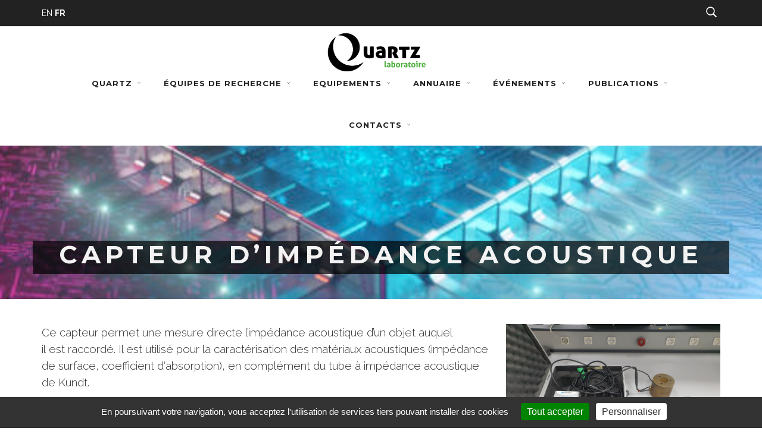

--- FILE ---
content_type: text/html; charset=utf-8
request_url: https://www.quartz-lab.fr/capteur-d-impedance-acoustique
body_size: 8357
content:
        
        
<!DOCTYPE html>
<html lang="fr">

<head>

    <meta charset="utf-8">
    <!--[if IE]><meta http-equiv='X-UA-Compatible' content='IE=edge,chrome=1'><![endif]-->
    <meta name="viewport" content="width=device-width, initial-scale=1">
    <meta name="description" content="">
    <meta name="author" content="">
    <link rel="shortcut icon" href="squelettes/assets/img/ico/favicon.ico">
    <link rel="apple-touch-icon" sizes="144x144" href="squelettes/assets/img/ico/apple-touch-icon-144x144.png">
    <link rel="apple-touch-icon" sizes="114x114" href="squelettes/assets/img/ico/apple-touch-icon-114x114.png">
    <link rel="apple-touch-icon" sizes="72x72" href="squelettes/assets/img/ico/apple-touch-icon-72x72.png">
    <link rel="apple-touch-icon" href="squelettes/assets/img/ico/apple-touch-icon-57x57.png">

    <title>Capteur d&#8217;impédance acoustique - Laboratoire Quartz </title>

    <!-- Bootstrap Core CSS -->
    <link href="squelettes/assets/css/bootstrap.min.css" rel="stylesheet">
    <link href="squelettes/assets/css/animate.css" rel="stylesheet">
    <link href="squelettes/assets/css/plugins.css" rel="stylesheet">

    <!-- Custom CSS -->
    <link href="squelettes/assets/css/style.css" rel="stylesheet">

    <!-- Custom Fonts -->
    <link href="squelettes/assets/font-awesome/css/font-awesome.min.css" rel="stylesheet" type="text/css">
    <link href="squelettes/assets/css/pe-icons.css" rel="stylesheet">
    <link rel="stylesheet" href="squelettes/assets/css/tarteaucitron.css" type="text/css" />

<script>
var mediabox_settings={"auto_detect":true,"ns":"box","tt_img":true,"sel_g":"#documents_portfolio a[type='image\/jpeg'],#documents_portfolio a[type='image\/png'],#documents_portfolio a[type='image\/gif']","sel_c":".mediabox","str_ssStart":"Diaporama","str_ssStop":"Arr\u00eater","str_cur":"{current}\/{total}","str_prev":"Pr\u00e9c\u00e9dent","str_next":"Suivant","str_close":"Fermer","str_loading":"Chargement\u2026","str_petc":"Taper \u2019Echap\u2019 pour fermer","str_dialTitDef":"Boite de dialogue","str_dialTitMed":"Affichage d\u2019un media","splash_url":"","lity":{"skin":"_simple-dark","maxWidth":"90%","maxHeight":"90%","minWidth":"400px","minHeight":"","slideshow_speed":"2500","opacite":"0.9","defaultCaptionState":"expanded"}};
</script>
<!-- insert_head_css -->
<link rel="stylesheet" href="plugins-dist/mediabox/lib/lity/lity.css?1740739404" type="text/css" media="all" />
<link rel="stylesheet" href="plugins-dist/mediabox/lity/css/lity.mediabox.css?1740739404" type="text/css" media="all" />
<link rel="stylesheet" href="plugins-dist/mediabox/lity/skins/_simple-dark/lity.css?1740739415" type="text/css" media="all" />
<link rel='stylesheet' type='text/css' media='all' href='plugins/auto/hal_m/v1.2.1/css/hal_m.css' />
<link rel="stylesheet" type="text/css" media="screen" href="plugins/auto/mll/v2.1.0/mll_styles.css" /><script src="prive/javascript/jquery.js?1740739356" type="text/javascript"></script>

<script src="prive/javascript/jquery.form.js?1740739356" type="text/javascript"></script>

<script src="prive/javascript/jquery.autosave.js?1740739356" type="text/javascript"></script>

<script src="prive/javascript/jquery.placeholder-label.js?1740739355" type="text/javascript"></script>

<script src="prive/javascript/ajaxCallback.js?1740739356" type="text/javascript"></script>

<script src="prive/javascript/js.cookie.js?1740739356" type="text/javascript"></script>
<!-- insert_head -->
<script src="plugins-dist/mediabox/lib/lity/lity.js?1740739404" type="text/javascript"></script>
<script src="plugins-dist/mediabox/lity/js/lity.mediabox.js?1740739404" type="text/javascript"></script>
<script src="plugins-dist/mediabox/javascript/spip.mediabox.js?1740739377" type="text/javascript"></script><link rel='stylesheet' href='local/cache-css/cssdyn-tarteaucitron_custom_css-8f8b9ab6.css?1767236968' type='text/css' /><script type='text/javascript' src='plugins/auto/tarteaucitron/v1.7.0/lib/tarteaucitron/tarteaucitron.js' id='tauc'></script>
<script type="text/javascript">
	tarteaucitron.init({
		"privacyUrl": "", /* Privacy policy url */

		"hashtag": "#tarteaucitron", /* Ouverture automatique du panel avec le hashtag */
		"cookieName": "tarteaucitron", /* Cookie name */

		"orientation": "bottom", /* le bandeau doit être en haut (top), au milieu (middle) ou en bas (bottom) ? */
		"groupServices": false, /* Group services by category */
		"closePopup": false, /* Show a close X on the banner */

		/* Gestion petit bandeau */
		"showAlertSmall": false, /* afficher le petit bandeau en bas à droite ? */
		"cookieslist": false, /* Afficher la liste des cookies installés ? */

		/* Gestion de la petite icone Cookie */
		"showIcon": true, /* Show cookie Icon or not */
		
		"iconPosition": "BottomLeft", /* BottomRight, BottomLeft, TopRight and TopLeft */

		"adblocker": false, /* Afficher un message si un adblocker est détecté */

		/* Gestion grand bandeau */
		"DenyAllCta" : 	false, /* Show the deny all button */
		"AcceptAllCta" : false, /* Show the accept all button when highPrivacy on */
		"highPrivacy": false, /* Si true, affiche le bandeau de consentement. Sinon, le consentement est implicite. */

		"handleBrowserDNTRequest": true, /* If Do Not Track == 1, disallow all */

		"removeCredit": false, /* supprimer le lien vers la source ? */

		"useExternalCss": false, /* If false, the tarteaucitron.css file will be loaded */
		"useExternalJs": false, /* If false, the tarteaucitron.js file will be loaded */

		

		"moreInfoLink": true, /* Show more info link */
		"readmoreLink": "/spip.php?article469", /* Change the default readmore link */

		"mandatory": false, /* Show a message about mandatory cookies */

	});

	var tarteaucitronCustomText = {
		
		
	}

	var tarteaucitronForceLanguage = 'fr';
</script>

<!-- début de : ckeditor_insert_head -->

	<script type="application/javascript" src="https://www.quartz-lab.fr/plugins/auto/ckeditor/v1.2.10/lib/ckeditor/ckeditor.js?1716900834"></script>
	<script type="application/javascript">CKEDITOR.config.jqueryOverrideVal=true;</script>
	<script type="application/javascript" src="https://www.quartz-lab.fr/plugins/auto/ckeditor/v1.2.10/lib/ckeditor/adapters/jquery.js?1716900834"></script>
	<script type="application/javascript" src="local/cache-js/jsdyn-ckeditor4spip_js-3adfdceb.js?1768989622"></script>
	<script type="application/javascript">
$(document).ready(function(){
	function loadCKEditor() {
		// la configuration de ckeditor :
		CKEDITOR.ckeditorpath="https:\/\/www.quartz-lab.fr\/plugins\/auto\/ckeditor\/v1.2.10\/lib\/ckeditor\/ckeditor.js";
		CKEDITOR.spipurl="https:\/\/www.quartz-lab.fr\/spip.php";
		CKEDITOR.ckpreferedversion='4.19.1';
		CKEDITOR.ckeditmode='ckeditor';
		CKEDITOR.ckConfig = {"minwidth":488,"vignette":200,"filebrowserSpipdocBrowseUrl":"https:\/\/www.quartz-lab.fr\/spip.php?page=select_documents","format_tags":"p;h3;h4;h5;pre","format_p":{"element":"p","attributes":{"class":"spip"}},"format_h3":{"element":"h3","attributes":{"class":"spip"}},"format_h4":{"element":"h4","attributes":{"class":"spip"}},"format_h5":{"element":"h5","attributes":{"class":"spip"}},"format_pre":{"element":"pre","attributes":{"class":"spip"}},"forcePasteAsPlainText":"","toolbar_SpipFull":[["Source"],["ZpipPreview"],["Templates"],["Cut","Copy","Paste","PasteText","PasteFromWord"],["Print","SpellChecker","Scayt"],["Undo","Redo"],"\/",["Find","Replace"],["SelectAll","RemoveFormat"],["Bold","Italic","Underline","Strike"],["Subscript","Superscript"],["NumberedList","BulletedList","Outdent","Indent","Blockquote"],"\/",["JustifyLeft","JustifyCenter","JustifyRight","JustifyBlock"],["Spip","Link","Unlink","Anchor"],["Table","HorizontalRule","SpecialChar"],"\/",["Styles","Format","Font"],["ShowBlocks","About"]],"toolbar_SpipBasic":[["Cut","Copy","PasteText","-","Bold","Italic","Underline","-","NumberedList","BulletedList","-","Spip","Link","Unlink","-","About"]],"toolbar":"SpipFull","uiColor":"#f5f5f5","language":"","contentsCss":["https:\/\/www.quartz-lab.fr\/prive\/spip_style.css?1740739353","https:\/\/www.quartz-lab.fr\/plugins\/auto\/ckeditor\/v1.2.10\/css\/cked-editor.css?1716900834"],"font_names":"serif;sans serif;monospace;cursive;fantasy","filebrowserBrowseUrl":"https:\/\/www.quartz-lab.fr\/spip.php?page=filebrowser&type=files","filebrowserImageBrowseLinkUrl":"https:\/\/www.quartz-lab.fr\/spip.php?page=filebrowser&type=files","filebrowserImageBrowseUrl":"https:\/\/www.quartz-lab.fr\/spip.php?page=filebrowser&type=images","filebrowserFlashBrowseUrl":"https:\/\/www.quartz-lab.fr\/spip.php?page=filebrowser&type=flash","filebrowserUploadUrl":"https:\/\/www.quartz-lab.fr\/spip.php?page=filebrowser&type=files&mode=direct","filebrowserImageUploadUrl":"https:\/\/www.quartz-lab.fr\/spip.php?page=filebrowser&type=images&mode=direct","filebrowserFlashUploadUrl":"https:\/\/www.quartz-lab.fr\/spip.php?page=filebrowser&type=flash&mode=direct","filebrowserWindowWidth":682,"filebrowserWindowHeight":500,"extraPlugins":"zpippreview,spip","loadExtraPlugins":{"zpippreview":"https:\/\/www.quartz-lab.fr\/plugins\/auto\/ckeditor\/v1.2.10\/ckeditor-plugin\/zpippreview\/","spip":"https:\/\/www.quartz-lab.fr\/plugins\/auto\/ckeditor\/v1.2.10\/ckeditor-plugin\/spip\/"},"colorButton_enableMore":false,"height":700,"scayt_autoStartup":false,"scayt_sLang":"fr_FR","resize_enabled":true,"entities":false,"skin":"moono-lisa","enterMode":1,"shiftEnterMode":2,"stylesCombo_stylesSet":"spip-styles:https:\/\/www.quartz-lab.fr\/spip.php?page=spip-styles.js","removeDialogTabs":"link:advanced","fontSize_sizes":"8\/8px;9\/9px;10\/10px;11\/11px;12\/12px;14\/14px;16\/16px;18\/18px;20\/20px;22\/22px;24\/24px;26\/26px;28\/28px;36\/36px;48\/48px;72\/72px","dialog_startupFocusTab":true,"readOnly":false,"spip_contexte":{"id":null,"type":null},"forceEnterMode":true,"removePlugins":"div,docprops,flash,iframe,image2,maximize,newpage,pagebreak,placeholder,preview,save,smiley,uicolor,colorbutton,forms,devtools","allowedContent":true,"fullPage":false};

		var ajaxload=[{"0":"#formulaire_forum textarea[name=texte]","1":"Basic","3":"54c01556b8a644870e0ec01f26dd1541"},{"0":"textarea.crayon-active","1":"Full","3":"1c62eb7851e9eaf12196e323a2b31960"}];
		CKEDITOR.instances = [] ; // normalement aucune instances de CKEDITOR n'est valide à cet instant, on les vide.
		fullInitCKEDITOR(ajaxload) ;
	}

	if(typeof onAjaxLoad == 'function') onAjaxLoad(loadCKEditor);
	loadCKEditor();
}) ;

	</script>
<!-- fin de : ckeditor_insert_head -->


<script>
tarteaucitron.user.analyticsUa = 'UA-12056662-1';
tarteaucitron.user.analyticsMore = function () { /* add here your optionnal ga.push() */ };
(tarteaucitron.job = tarteaucitron.job || []).push('analytics');
</script><style type="text/css">
    img.spip_logo{max-width: 100%;height:auto;}
</style>
</head>

<body id="page-top" class="index">

    <div class="master-wrapper">

        <!-- <div class="preloader">
            <div class="preloader-img">
                <span class="loading-animation animate-flicker"><img src="squelettes/assets/img/loading.GIF" alt="loading"/></span>
            </div>
        </div> -->

        <!-- Navigation -->
        <nav class="navbar navbar-default navbar-fixed-top fadeInDown header-6" data-wow-delay="0.5s">
    <div class="top-bar smoothie hidden-xs">
        <div class="container">
            <div class="clearfix">
                <ul class="list-inline social-links wow pull-left">
                    <li>
                    <div id="menu_lang">
		<a href="capteur-d-impedance-acoustique?action=converser&amp;var_lang=en&amp;redirect=https%3A%2F%2Fwww.quartz-lab.fr%2Fcapteur-d-impedance-acoustique" rel="alternate" lang="en"  title="English" class="langue_en" id="grey">EN</a> 
		  <strong class="langue_fr" title="fran&#231;ais">FR</strong> 
	</div> 
                    </li>
                </ul>

                <div class="pull-right text-right">
                    <ul class="list-inline">
                        <li>
                            <a href="recherche">
                                <i class="pe-7s-search" style="font-size: 1.5em;font-weight: bolder;"></i>
                            </a>
                        </li>
                        <!-- <li>
                            <div class="meta-item"><i class="fa fa-mobile"></i>+44 8780 648 605</div>
                        </li> -->
                    </ul>
                </div>
            </div>
        </div>
    </div>

    <div class="container">
        <!-- Brand and toggle get grouped for better mobile display -->
        <div class="navbar-header page-scroll col-sm-12 text-center">
            <button type="button" class="navbar-toggle" data-toggle="collapse" data-target="#main-navigation">
                <span class="sr-only">Toggle navigation</span>
                <span class="icon-bar"></span>
                <span class="icon-bar"></span>
                <span class="icon-bar"></span>
            </button>
            <a class="navbar-brand smoothie logo" href="https://www.quartz-lab.fr"><img src="squelettes/img/logo.png" alt="logo"></a>
        </div>

        <!-- Collect the nav links, forms, and other content for toggling -->
        <div class="collapse navbar-collapse col-sm-12 text-center" id="main-navigation">
            <ul class="nav navbar-nav navbar-center">
            
               

            
                
                <li class="dropdown">
                    <a href="#" class="dropdown-toggle" data-toggle="dropdown">Quartz 
                        <span class="pe-7s-angle-down"></span>
                    </a>
                    <ul class="dropdown-menu">

                        
                    
                    <li>
                        <a href="presentation">Présentation</a>
                    </li>
                    
                    <li>
                        <a href="quartz-recrute-807">Quartz recrute </a>
                    </li>
                    
                    
                    <li>
                        <a href="-Membres-fondateurs-">Membres fondateurs</a>
                    </li>
                    
                    </ul>
                </li>
                
                
                <li class="dropdown">
                    <a href="#" class="dropdown-toggle" data-toggle="dropdown">Équipes  de recherche 
                        <span class="pe-7s-angle-down"></span>
                    </a>
                    <ul class="dropdown-menu">

                        
                    
                    
                    <li>
                        <a href="-tribologie-et-materiaux-32-">Tribologie et Matériaux</a>
                    </li>
                    
                    <li>
                        <a href="-vibrations-acoustique-structures-et-formes-mecaniques-">Vibrations, Acoustique, STructures et Formes Mécaniques</a>
                    </li>
                    
                    <li>
                        <a href="-systemes-durables-35-">Systèmes Durables</a>
                    </li>
                    
                    <li>
                        <a href="-electronique-des-systemes-28-">Électronique des Systèmes</a>
                    </li>
                    
                    <li>
                        <a href="-ingenierie-des-systemes-mecatroniques-et-multi-physiques-36-">Ingénierie des Systèmes Mécatroniques et Multi-physiques </a>
                    </li>
                    
                    <li>
                        <a href="-automatique-non-lineaire-et-energies-renouvelables-29-">Automatique non-linéaire et énergies renouvelables</a>
                    </li>
                    
                    </ul>
                </li>
                
                
                <li class="dropdown">
                    <a href="#" class="dropdown-toggle" data-toggle="dropdown">Equipements 
                        <span class="pe-7s-angle-down"></span>
                    </a>
                    <ul class="dropdown-menu">

                        
                    
                    
                    <li>
                        <a href="-essais-en-tribologie-et-materiaux-">Essais en Tribologie et Matériaux</a>
                    </li>
                    
                    <li>
                        <a href="-fabrication-et-caracterisation-des-materiaux-">Fabrication et caractérisation des matériaux</a>
                    </li>
                    
                    <li>
                        <a href="-caracterisation-dynamique-et-acoustique-">Caractérisation dynamique et acoustique</a>
                    </li>
                    
                    <li>
                        <a href="-fabrication-additive-et-numerisation-3d-">Fabrication additive et numérisation 3D</a>
                    </li>
                    
                    <li>
                        <a href="-industrie-4-0-">Industrie 4.0</a>
                    </li>
                    
                    <li>
                        <a href="-atelier-mecanique-et-electronique-">Atelier mécanique et électronique</a>
                    </li>
                    
                    </ul>
                </li>
                
                
                <li class="dropdown">
                    <a href="#" class="dropdown-toggle" data-toggle="dropdown">Annuaire 
                        <span class="pe-7s-angle-down"></span>
                    </a>
                    <ul class="dropdown-menu">

                        
                    
                    
                    <li>
                        <a href="-permanent-e-s-">Permanent·e·s</a>
                    </li>
                    
                    <li>
                        <a href="-Doctorants-Post-doc-">Non permanent·e·s</a>
                    </li>
                    
                    <li>
                        <a href="-ancien-nes-membres-">Ancien·nes membres</a>
                    </li>
                    
                    </ul>
                </li>
                
                
                <li class="dropdown">
                    <a href="#" class="dropdown-toggle" data-toggle="dropdown">Événements 
                        <span class="pe-7s-angle-down"></span>
                    </a>
                    <ul class="dropdown-menu">

                        
                    
                    
                    <li>
                        <a href="-seminaires-">Séminaires</a>
                    </li>
                    
                    <li>
                        <a href="-Colloques-">Colloques</a>
                    </li>
                    
                    <li>
                        <a href="-Journees-doctorales-">Journées doctorales</a>
                    </li>
                    
                    <li>
                        <a href="-Conferences-">Conférences</a>
                    </li>
                    
                    </ul>
                </li>
                
                
                <li class="dropdown">
                    <a href="#" class="dropdown-toggle" data-toggle="dropdown">Publications 
                        <span class="pe-7s-angle-down"></span>
                    </a>
                    <ul class="dropdown-menu">

                        
                    
                    <li>
                        <a href="publication-dans-hal-853">Publication dans HAL</a>
                    </li>
                    
                    
                    <li>
                        <a href="-theses-en-cours-">Thèses en cours</a>
                    </li>
                    
                    <li>
                        <a href="-Theses-soutenues-">Thèses soutenues</a>
                    </li>
                    
                    </ul>
                </li>
                
                
                <li class="dropdown">
                    <a href="#" class="dropdown-toggle" data-toggle="dropdown">Contacts 
                        <span class="pe-7s-angle-down"></span>
                    </a>
                    <ul class="dropdown-menu">

                        
                    
                    <li>
                        <a href="contacts-526">contacts</a>
                    </li>
                    
                    <li>
                        <a href="localisation">Localisation</a>
                    </li>
                    
                    
                    </ul>
                </li>
                
                
            
<!-- 
                <li>
                    
                </li> -->

   
                
            </ul>
        </div>
        <!-- /.navbar-collapse -->
    </div>

    <!-- /.container-fluid -->
</nav>


<div class='ajaxbloc' data-ajax-env='P9S2b1bhUA6O/cE1On7ry0t6JoJcZRhp/xrdeCbxjVPV12UdbiYV/U3Wqs+YBxXAnBalMkFAWV6qmm1aMhkj14rR21Y8lPRs2T17yPLQJsViXVV9aRxvBGHEexujQUOl7rxpqFedu2lXGH+RlJ2Sexelo/agyNTag8qSI//KyZMizdlr4FPZ+2H2OTIjWm2A/v5uTMfPuD+SHpyl67uL91XAZ9Bqk445KO/tENZ8V6yJ6b1N9JTpA7uMaX5RvCW4SVo=' data-origin="capteur-d-impedance-acoustique">
<section class=" parallax" data-parallax="scroll" data-image-src="squelettes/assets/img/bg/bg2.jpg" data-speed="0.7" style="background-color: transparent;">
    <div class="section-inner pad-top-200">
        <div class="container">
            <div class="row">
                <div class="col-lg-12 mt30 wow text-center dark-wrapper opaqued">

                    
                        
                        
                        <h2 class="section-heading">Capteur d&#8217;impédance acoustique</h2>
                        
                    

                </div>
            </div>
        </div>
    </div>
</section>

<div id="search-wrapper">
    <button type="button" class="close">×</button>
    <div class="vertical-center text-center">
        <form class="form-inline form-recherche" action="spip.php?page=recherche" method="get">

            <input type="search" name="recherche" placeholder="Entrez le terme de recherche" />

            <input name="page" value="recherche" type="hidden"/>
            <button type="submit" value="recherche" class="btn btn-primary btn-white">Chercher</button>
           
        </form>
    </div>
</div></div><!--ajaxbloc-->
<section>
    <div class="section-inner">
        <div class="container">

            <div class="row">

                <div class="col-lg-8">
                    <div class="row">

                        <div class="col-xs-12 mb50">
                            <div class="lead"><p>Ce capteur permet une mesure&nbsp;directe&nbsp;l’impédance acoustique d’un objet auquel il&nbsp;est&nbsp;raccordé. Il est utilisé pour la caractérisation&nbsp;des&nbsp;matériaux acoustiques (impédance de&nbsp;surface,&nbsp;coefficient d‘absorption), en complément&nbsp;du tube à&nbsp;impédance acoustique de Kundt.​</p>
<p data-ccp-props="{&quot;335551550&quot;:1,&quot;335551620&quot;:1,&quot;335559683&quot;:0,&quot;335559685&quot;:0,&quot;335559731&quot;:0,&quot;335559737&quot;:0,&quot;335562764&quot;:2,&quot;335562765&quot;:1,&quot;335562766&quot;:4,&quot;335562767&quot;:0,&quot;335562768&quot;:4,&quot;335562769&quot;:0}" paraeid="{88a05888-6ee2-4f3c-9c9e-e8ad384b2486}{53}" paraid="0" xml:lang="FR-FR"><u>Caractéristiques&nbsp;</u>&nbsp;:​</p>
<ul>
	<li data-ccp-props="{&quot;335551550&quot;:1,&quot;335551620&quot;:1,&quot;335559683&quot;:0,&quot;335559685&quot;:0,&quot;335559731&quot;:0,&quot;335559737&quot;:0,&quot;335562764&quot;:2,&quot;335562765&quot;:1,&quot;335562766&quot;:4,&quot;335562767&quot;:0,&quot;335562768&quot;:4,&quot;335562769&quot;:0}" paraeid="{88a05888-6ee2-4f3c-9c9e-e8ad384b2486}{54}" paraid="0" xml:lang="EN-US">Nombre de microphones&nbsp;: 3​</li>
	<li data-ccp-props="{&quot;335551550&quot;:1,&quot;335551620&quot;:1,&quot;335559683&quot;:0,&quot;335559685&quot;:0,&quot;335559731&quot;:0,&quot;335559737&quot;:0,&quot;335562764&quot;:2,&quot;335562765&quot;:1,&quot;335562766&quot;:4,&quot;335562767&quot;:0,&quot;335562768&quot;:4,&quot;335562769&quot;:0}" paraeid="{88a05888-6ee2-4f3c-9c9e-e8ad384b2486}{55}" paraid="0" xml:lang="EN-US">Type de mesure&nbsp;: Réflexion et/ou transmission​</li>
	<li data-ccp-props="{&quot;335551550&quot;:1,&quot;335551620&quot;:1,&quot;335559683&quot;:0,&quot;335559685&quot;:0,&quot;335559731&quot;:0,&quot;335559737&quot;:0,&quot;335562764&quot;:2,&quot;335562765&quot;:1,&quot;335562766&quot;:4,&quot;335562767&quot;:0,&quot;335562768&quot;:4,&quot;335562769&quot;:0}" paraeid="{88a05888-6ee2-4f3c-9c9e-e8ad384b2486}{56}" paraid="0" xml:lang="EN-US">Diamètre d’échantillon&nbsp;: 16 mm​</li>
	<li data-ccp-props="{&quot;335551550&quot;:1,&quot;335551620&quot;:1,&quot;335559683&quot;:0,&quot;335559685&quot;:0,&quot;335559731&quot;:0,&quot;335559737&quot;:0,&quot;335562764&quot;:2,&quot;335562765&quot;:1,&quot;335562766&quot;:4,&quot;335562767&quot;:0,&quot;335562768&quot;:4,&quot;335562769&quot;:0}" paraeid="{88a05888-6ee2-4f3c-9c9e-e8ad384b2486}{57}" paraid="0" xml:lang="EN-US">Gamme de fréquences&nbsp;: 20 Hz à 6000 Hz​</li>
</ul><div class='spip_document_250 spip_document spip_documents spip_document_image spip_documents_center spip_document_center'>
<figure class="spip_doc_inner">


		<img src='IMG/png/capteur_d_imp_dance_acoustique_2_.png' width="233" height="197" alt='' />
</figure>
</div></div>
                        </div>

                    </div>
                </div>

                <div id="main-sidebar" class="col-lg-4  divider-wrapper wow fadeIn" data-wow-delay="0.5s">

                    <div class="widget mb50">
                        <img
	src="IMG/logo/arton413.jpg?1688405324"
	class="spip_logo"
	width="4032"
	height="3024"
	alt=""/>     
                    </div>

                    <div class="widget mb50">
                    
                    <p><p>contact&nbsp;: equipements@isae-supmeca.fr</p></p>
                    
                    </div>

                </div>

            </div>
        </div>
    </div>
</section>



    <section class="dark-wrapper">
    <div class="section-inner">
        <div class="container">
            <div class="row">

                <div class="col-md-4">
                    <div class="widget about-us-widget">
                        <h4 class="widget-title">
                            Laboratoire Quartz 
                        </h4>
                        
                            
                                
                            <p><p>Directeur du laboratoire&nbsp;: <a href="/spip.php?article73">Imad TAWFIQ</a></p>
<p>Directeur Adjoint&nbsp;: <a href="/spip.php?article220">Florentina NICOLAU</a></p>
<p>Délégué de site (Paris 8)&nbsp;: <a href="/spip.php?article192">Abderrahman EL MHAMEDI</a></p>
<p>Délégué de site (Ecam-Epmi)&nbsp;: <a href="/spip.php?article188">Rafik ABSI</a></p>
<p>Service Gestion de la Recherche&nbsp;: <a href="/spip.php?article1157">Zoé TOURE </a></p>
<p>Assistantes&nbsp;:  <a href="/spip.php?article429">Quartz ENSEA</a>, <a href="/spip.php?article428">CANIAH Sandrine </a></p></p>
                                
                            <//BOUCLE_traductionss>
                        
                    </div>
                </div>

                <div class="col-md-3">
                    <div class="widget">

                        <h4 class="widget-title">
                            Membres fondateurs
                        </h4>

                        <div>
                            
                            <div class="media">
                                <div class="pull-left" style="min-height:10 0px;">
                                    <img class="widget-img" src="IMG/logo/arton232.jpg?1688405350" style="width:100px;" alt="">

                                </div>
                                <div class="media-body">
                                    <span class="media-heading"><a href="Supmeca">ISAE-Supméca</a></span>
                                    <small class="muted"></small>
                                </div>
                            </div>
                            
                            <div class="media">
                                <div class="pull-left" style="min-height:10 0px;">
                                    <img class="widget-img" src="IMG/logo/arton233.jpg?1688405352" style="width:100px;" alt="">

                                </div>
                                <div class="media-body">
                                    <span class="media-heading"><a href="ECAM-EPMI">ECAM-EPMI</a></span>
                                    <small class="muted"></small>
                                </div>
                            </div>
                            
                            <div class="media">
                                <div class="pull-left" style="min-height:10 0px;">
                                    <img class="widget-img" src="IMG/logo/arton236.png?1688405344" style="width:100px;" alt="">

                                </div>
                                <div class="media-body">
                                    <span class="media-heading"><a href="Universite-Paris-8">Université Paris 8</a></span>
                                    <small class="muted"></small>
                                </div>
                            </div>
                            
                            <div class="media">
                                <div class="pull-left" style="min-height:10 0px;">
                                    <img class="widget-img" src="IMG/logo/arton235.png?1688405347" style="width:100px;" alt="">

                                </div>
                                <div class="media-body">
                                    <span class="media-heading"><a href="ENSEA">ENSEA</a></span>
                                    <small class="muted"></small>
                                </div>
                            </div>
                          
                        </div>
                    </div>
                </div>

                <div class="col-md-5">
                    <div class="widget">
                    

                        
                            

                        <h4 class="widget-title">
                            Équipes  de recherche
                        </h4>
                        
                        <div class="tagcloud">

                            <a href="-tribologie-et-materiaux-32-" class="tag-link btn btn-theme btn-white btn-xs smoothie" title="3 topics">Tribologie et Matériaux</a>

                        </div>
                        
                        <div class="tagcloud">

                            <a href="-vibrations-acoustique-structures-et-formes-mecaniques-" class="tag-link btn btn-theme btn-white btn-xs smoothie" title="3 topics">Vibrations, Acoustique, STructures et Formes Mécaniques</a>

                        </div>
                        
                        <div class="tagcloud">

                            <a href="-systemes-durables-35-" class="tag-link btn btn-theme btn-white btn-xs smoothie" title="3 topics">Systèmes Durables</a>

                        </div>
                        
                        <div class="tagcloud">

                            <a href="-electronique-des-systemes-28-" class="tag-link btn btn-theme btn-white btn-xs smoothie" title="3 topics">Électronique des Systèmes</a>

                        </div>
                        
                        <div class="tagcloud">

                            <a href="-ingenierie-des-systemes-mecatroniques-et-multi-physiques-36-" class="tag-link btn btn-theme btn-white btn-xs smoothie" title="3 topics">Ingénierie des Systèmes Mécatroniques et Multi-physiques </a>

                        </div>
                        
                        <div class="tagcloud">

                            <a href="-automatique-non-lineaire-et-energies-renouvelables-29-" class="tag-link btn btn-theme btn-white btn-xs smoothie" title="3 topics">Automatique non-linéaire et énergies renouvelables</a>

                        </div>
                        

                            
                        <//BOUCLE_traductions>
                    
                    
                    </div>
                </div>


            </div>
        </div>
    </div>
</section>

<footer class="white-wrapper">
    <div class="container">
        <div class="row">
            <div class="col-md-12 text-center">
                <ul class="list-inline wow">
                
                    

                    <li>
                        <a href="mentions-legales-468">Mentions légales</a>
                    </li>

                    
                
                    

                    <li>
                        <a href="politiques-de-confidentialite">Politiques de confidentialité</a>
                    </li>

                    
                
                    

                    <li>
                        <a href="mise-en-forme">Mise en forme</a>
                    </li>

                    
                
                    
                </ul>
            </div>

            <hr class="thin-hr" />

            <div class="col-md-12 text-center wow">
                <span class="copyright">© Laboratoire Quartz – Tous droits réservés - 2021</span>
            </div>
        </div>
    </div>
</footer>
    </div>

   
    <script src="squelettes/assets/js/jquery.js"></script>
    <script src="squelettes/assets/js/bootstrap.min.js"></script>
    <script src="squelettes/assets/js/plugins.js"></script>
    <script src="squelettes/assets/js/init.js"></script>

    <!-- HTML5 Shim and Respond.js IE8 support of HTML5 elements and media queries -->
    <!-- WARNING: Respond.js doesn't work if you view the page via file:// -->
    <!--[if lt IE 9]>
        <script src="https://oss.maxcdn.com/libs/html5shiv/3.7.0/html5shiv.js"></script>
        <script src="https://oss.maxcdn.com/libs/respond.js/1.4.2/respond.min.js"></script>
    <![endif]-->

    <script type="text/javascript">
    $(document).ready(function() {
        'use strict';
        jQuery('#headerwrap').backstretch([
            "squelettes/assets/img/bg/bg1.jpg",
            "squelettes/assets/img/bg/bg2.jpg",
            "squelettes/assets/img/bg/bg3.jpg"
        ], {
            duration: 8000,
            fade: 500
        });
    });
    </script>

<script type="text/javascript">tarteaucitron.user.gtagUa = 'ptac_G-XXXXXXXXX';
tarteaucitron.user.gtagMore = function () { /* add here your optionnal gtag() */ };
(tarteaucitron.job = tarteaucitron.job || []).push('gtag');
(tarteaucitron.job = tarteaucitron.job || []).push('youtube');
(tarteaucitron.job = tarteaucitron.job || []).push('vimeo');
(tarteaucitron.job = tarteaucitron.job || []).push('dailymotion');
(tarteaucitron.job = tarteaucitron.job || []).push('facebook');
</script></body>

</html>

        
        Il n'y a pas de traduction pour cette article
    <//BOUCLE_traductions>



--- FILE ---
content_type: text/css
request_url: https://www.quartz-lab.fr/squelettes/assets/css/style.css
body_size: 8165
content:
/* ==================================================
//  ____  _     _   _            _   _          _____ _                              
// |  _ \(_)___| |_(_)_ __   ___| |_(_)_   ____|_   _| |__   ___ _ __ ___   ___  ___ 
// | | | | / __| __| | '_ \ / __| __| \ \ / / _ \| | | '_ \ / _ \ '_ ` _ \ / _ \/ __|
// | |_| | \__ \ |_| | | | | (__| |_| |\ V /  __/| | | | | |  __/ | | | | |  __/\__ \
// |____/|_|___/\__|_|_| |_|\___|\__|_| \_/ \___||_| |_| |_|\___|_| |_| |_|\___||___/
//
/* ==================================================*/

/*-----------------------------------------------------------------------------------*/
/*  TABLE OF CONTENTS
/*-----------------------------------------------------------------------------------*/


/*  1 - FONT IMPORT
/*  2 - BASE
/*  3 - BUTTONS
/*  4 - NAV
/*  5 - HEADER
/*  6 - SECTIONS
/*  7 - PORTFOLIO
/*  8 - BLOG
/*  9 - COMMENTS 
/*  10 - HOVER CAPTIONS 
/*  11 - FOOTER
/*  12 - CAROUSEL STYLES
/*  13 - SEARCH
/*  14 - SPLASH
/*  15 - MAP
/*  16 - FORM CONTROL
/*  17 - TABS
/*  18 - COUNTDOWN
/*  19 - MEDIA QUERIES
/*  20 - SHOP
/*  21 - SIDE NAV
/*-----------------------------------------------------------------------------------*/


/*-----------------------------------------------------------------------------------*/


/*  1 - FONT IMPORT
/*-----------------------------------------------------------------------------------*/

@import url(https://fonts.googleapis.com/css?family=Raleway:400,100,300,700,900|Montserrat:400,700|Nothing+You+Could+Do);
@import url(https://fonts.googleapis.com/css?family=Crete+Round:400,400italic);

/*-----------------------------------------------------------------------------------*/


/*  2 - BASE
/*-----------------------------------------------------------------------------------*/

body {
    overflow-x: hidden;
    font-family: 'Raleway', "Helvetica Neue", Helvetica, Arial, sans-serif;
    background-color: #fff;
    font-weight: 400;
    line-height: 1.75;
    color: #333
}

body.boxed-layout {
    background-color: #eee;
}

.secondary-font {
    font-family: 'Crete Round', "Helvetica Neue", Helvetica, Arial, sans-serif;
    text-transform: none;
}

.heading-font,
.navbar-default .navbar-brand,
.navbar-default .nav li a {
    font-family: 'Montserrat', "Helvetica Neue", Helvetica, Arial, sans-serif;
    text-transform: none;
}

.text-muted {
    color: #444
}

.text-primary {
    color: #333
}

p {
    font-size: 14pt;
    line-height: 1.5;
}

p.large {
    font-size: 16pt;
}

a,
a:hover,
a:focus,
a:active,
a.active {
    outline: 0;
    text-decoration: none
}

a {
    color: #3AA027;
}

a:hover,
a:focus,
a:active,
a.active {
    color: #c2253e
}

h1,
h2,
h3,
h4,
h5,
h6 {
    font-family: 'Montserrat', "Helvetica Neue", Helvetica, Arial, sans-serif;
    text-transform: uppercase;
    font-weight: 700;
    letter-spacing: 1px
}

.img-centered {
    margin: 0 auto
}

.gap {
    margin-bottom: 60px
}

.mb15 {
    margin-bottom: 15px !important;
    display: block;
}

.mb30 {
    margin-bottom: 30px !important;
    display: block;
}

.mb50 {
    margin-bottom: 50px;
    display: block;
}

.mb100 {
    margin-bottom: 100px;
}

.nomarginbottom {
    margin-bottom: 0
}

.mt0 {
    margin-top: 0px
}

.mt20 {
    margin-top: 20px
}

.mt30 {
    margin-top: 30px;
}

.mt60 {
    margin-top: 60px
}

.mt120 {
    margin-top: 120px
}

.ptb {
    padding-top: 45px;
    padding-bottom: 45px;
}

.nopaddingtop {
    padding-top: 0!important
}

.nopaddingbottom {
    padding-bottom: 0!important
}

.nopadding-lr {
    padding-left: 0!important;
    padding-right: 0!important
}

.nopadding-l {
    padding-left: 0!important
}

.pad-sides-60 {
    padding-left: 60px !important;
    padding-right: 60px !important;
}

.pad-top-60 {
    padding-top: 60px !important
}

.pad-top-200 {
    padding-top: 200px !important;
}

.thin {
    font-weight: 300
}

.btn:focus,
.btn:active,
.btn.active,
.btn:active:focus {
    outline: 0
}

::-moz-selection {
    color: #fff;
    text-shadow: none;
    background: #333
}

::selection {
    color: #fff;
    text-shadow: none;
    background: #333
}

.list-unstyled {
    margin-bottom: 0;
}

img::selection {
    background: 0 0
}

img::-moz-selection {
    background: 0 0
}

body {
    webkit-tap-highlight-color: #333
}

.img-responsive,
.thumbnail>img,
.thumbnail a>img,
.carousel-inner>.item>img,
.carousel-inner>.item>a>img {
    width: 100%
}

.img-thumbnail {
    border: none
}

.smoothie,
.smoothie:hover {
    -webkit-transition: all .5s ease-in-out;
    -moz-transition: all .5s ease-in-out;
    -o-transition: all .5s ease-in-out;
    -ms-transition: all .5s ease-in-out;
    transition: all .5s ease-in-out
}

.col-md-5th {
    width: 20%
}

.thin-hr {
    margin: 30px 0 40px;
    width: 100%;
    clear: both;
    display: block;
    position: relative;
    border: none;
}

.thin-hr.bordered {
    margin: 20px 0;
    width: 100%;
    clear: both;
    display: block;
    position: relative;
    border: 1px solid #333;
}

.thin-hr:after {
    content: '';
    position: absolute;
    width: 120px;
    height: 2px;
    background-color: #333;
    left: 50%;
    margin-left: -60px;
}

.rotate-45 {
    -moz-transform: rotate(45deg);
    -webkit-transform: rotate(45deg);
    -o-transform: rotate(45deg);
    -ms-transform: rotate(45deg);
    transform: rotate(45deg);
}

.icon-large {
    font-size: 40px;
}

.background-cover {
    background-repeat: no-repeat;
    background-size: cover;
}

.lead {
    font-size: 18px;
    line-height: 32px;
}

.white {
    color: #fff;
}

/* @media (min-width: 1200px) {
    .container {
        width: 1200px;
    }
} */


/*-----------------------------------------------------------------------------------*/


/*  3 - BUTTONS
/*-----------------------------------------------------------------------------------*/

.btn {
    font-family: 'Montserrat', "Helvetica Neue", Helvetica, Arial, sans-serif;
}

.btn:focus,
.btn:active:focus,
.btn.active:focus,
.btn:active,
.btn.active {
    outline: none;
    box-shadow: none
}

.btn-primary {
    border-color: #333;
    border-radius: 0;
    text-transform: uppercase;
    font-weight: 700;
    color: #333;
    background-color: transparent;
    padding: 15px 0px;
    letter-spacing: 1px;
    -webkit-transition: all .5s ease-in-out;
    -moz-transition: all .5s ease-in-out;
    -o-transition: all .5s ease-in-out;
    -ms-transition: all .5s ease-in-out;
    transition: all .5s ease-in-out;
    border: none;
    border-bottom: 3px solid;
    font-size: 13px;
}

.btn-primary.btn-transparent {
    border-color: transparent!important
}

.btn-primary.btn-transparent:hover,
.btn-primary.btn-transparent:active,
.btn-primary.btn-transparent:focus,
.btn-primary.btn-transparent.active {
    color: #a7a7a7;
    border-color: transparent!important;
    background-color: transparent!important
}

.btn-primary:hover,
.btn-primary:focus,
.btn-primary:active,
.btn-primary.active,
.open .dropdown-toggle.btn-primary {
    border-color: #333;
    color: #f3f3f3;
    background-color: transparent !important;
    -webkit-transition: all .5s ease-in-out;
    -moz-transition: all .5s ease-in-out;
    -o-transition: all .5s ease-in-out;
    -ms-transition: all .5s ease-in-out;
    transition: all .5s ease-in-out
}

.btn-primary:active,
.btn-primary.active,
.open .dropdown-toggle.btn-primary {
    background-image: none
}

.btn-primary.disabled,
.btn-primary[disabled],
fieldset[disabled] .btn-primary,
.btn-primary.disabled:hover,
.btn-primary[disabled]:hover,
fieldset[disabled] .btn-primary:hover,
.btn-primary.disabled:focus,
.btn-primary[disabled]:focus,
fieldset[disabled] .btn-primary:focus,
.btn-primary.disabled:active,
.btn-primary[disabled]:active,
fieldset[disabled] .btn-primary:active,
.btn-primary.disabled.active,
.btn-primary[disabled].active,
fieldset[disabled] .btn-primary.active {
    border-color: #333;
    background-color: #333
}

.btn-default,
.btn-default.disabled {
    border-color: transparent
}

.btn-white {
    border-color: #f3f3f3;
    color: #f3f3f3;
}

.btn-primary:hover,
.btn-primary:focus,
.btn-primary:active,
.btn-primary.active {
    border-color: #888;
    color: #888;
    background-color: transparent!important
}


/*-----------------------------------------------------------------------------------*/


/*   4 NAV
/*-----------------------------------------------------------------------------------*/

.top-bar {
    border-bottom: 1px solid #eee;
    padding: 10px 0;
    color: #fff;
    height: 53px;
    opacity: 1;
    overflow: hidden;
}

.top-bar a {
    color: #fff;
}

.navbar-shrink .top-bar {
    border-bottom: 1px solid #DADFE1;
    color: #222;
    height: 0;
    opacity: 0;
    padding: 0;
}

.navbar-shrink .top-bar a {
    color: #222;
}

.navbar-static {
    position: static !important;
}

.navbar-default {
    border-color: transparent;
    background-color: #182326
}

.navbar-default .navbar-brand {
    color: #333;
    margin-top: 10px;
    letter-spacing: 7px;
    font-size: 24px;
    font-weight: 700;
}

.navbar-brand.logo img {
    max-height: 65px;
    top: -15px;
    position: relative;
}

.navbar-brand.logo-dark {
    display: none;
    opacity: 0;
}

.navbar-shrink .navbar-brand.logo-light {
    display: none;
    opacity: 0;
}

.navbar-shrink .navbar-brand.logo-dark {
    display: block;
    opacity: 1;
}

.navbar-default .navbar-brand:hover,
.navbar-default .navbar-brand:focus,
.navbar-default .navbar-brand:active,
.navbar-default .navbar-brand.active {
    color: #333
}

.navbar-default .navbar-collapse {
    border-color: rgba(255, 255, 255, .02)
}

.navbar-default .navbar-toggle,
.navbar-default .navbar-toggle:hover,
.navbar-default .navbar-toggle:focus {
    border-color: transparent;
    background-color: transparent
}

.navbar-default .navbar-toggle .icon-bar {
    background-color: #fff
}

.caret {
    margin-top: -3px
}

.navbar-default .nav li a {
    text-transform: uppercase;
    font-weight: 700;
    font-size: 13px;
    color: #333;
    padding: 25px 15px;
    -webkit-transition: all .5s ease-in-out;
    -moz-transition: all .5s ease-in-out;
    -o-transition: all .5s ease-in-out;
    -ms-transition: all .5s ease-in-out;
    transition: all .5s ease-in-out;
    letter-spacing: 1px;
}

.navbar-default.background--dark .nav li > a,
.navbar-default.background--dark .navbar-brand,
#headerwrap.background--dark .intro-text,
.navbar-default .nav li > a,
.navbar-default .navbar-brand,
#headerwrap .intro-text {
    color: #fff;
}

.dropdown-menu>.active>a,
.dropdown-menu>.active>a:hover,
.dropdown-menu>.active>a:focus {
    background-color: transparent;
}

.navbar-default .nav li a:hover,
.navbar-default .nav li a:focus {
    color: #fff;
}

.navbar-default .nav li.dropdown.open > a,
.navbar-default .dropdown-menu a {
    color: #333 !important;
}

.navbar-default .nav .dropdown-menu li a {
    padding: 15px 20px 15px 10px;
    font-size: 11px;
    font-weight: 400;
    white-space: normal;
}

#headerwrap .btn-primary {
    border-color: #f3f3f3;
    color: #f3f3f3;
}

.navbar-default.navbar-shrink .nav li a:hover,
.navbar-default.navbar-shrink .nav li a:focus {
    outline: 0;
    color: #333
}

.navbar-default .navbar-nav>.active>a {
    border-radius: 0;
    background-color: transparent;
    color: #333;
    -webkit-transition: all .5s ease-in-out;
    -moz-transition: all .5s ease-in-out;
    -o-transition: all .5s ease-in-out;
    -ms-transition: all .5s ease-in-out;
    transition: all .5s ease-in-out
}

.navbar-default.navbar-shrink .nav li.active>a {
    border-radius: 0;
    color: #fff;
    background-color: #333;
    -webkit-transition: all .5s ease-in-out;
    -moz-transition: all .5s ease-in-out;
    -o-transition: all .5s ease-in-out;
    -ms-transition: all .5s ease-in-out;
    transition: all .5s ease-in-out
}

.navbar-default.navbar-shrink .nav li > a,
.navbar-default.navbar-shrink .navbar-brand {
    color: #333;
}

.navbar-default .navbar-nav>.active>a:hover,
.navbar-default .navbar-nav>.active>a:focus {
    color: #333;
    background-color: #333
}

.navbar .dropdown-menu {
    position: absolute;
    top: 100%;
    left: 0;
    z-index: 1000;
    display: none;
    float: left;
    min-width: 220px;
    padding: 0;
    margin: 2px 0 0;
    font-size: 12px;
    text-align: left;
    list-style: none;
    background-color: #fcfcfc;
    -webkit-background-clip: padding-box;
    background-clip: padding-box;
    border: none;
    border-radius: 0;
    -webkit-box-shadow: none;
    box-shadow: none
}

.navbar-default.navbar-shrink .nav .dropdown-menu li a {
    color: #333;
}

.navbar-default.navbar-shrink .nav .dropdown-menu li a:hover,
.navbar-default .nav .dropdown-menu li a:hover {
    color: #333;
    background-color: #eee;
}

.navbar-default .navbar-nav>.open>a,
.navbar-default .navbar-nav>.open>a:hover,
.navbar-default .navbar-nav>.open>a:focus {
    background-color: transparent;
    color: #000;
}


/*-----------------------------------------------------------------------------------*/


/*  5 - HEADER
/*-----------------------------------------------------------------------------------*/

#headerwrap {
    background-color: #f3f3f3;
    overflow: hidden
}

.opaque {
    background-color: transparent!important
}

.backstretch:before {
    content: '';
    position: absolute;
    width: 100%;
    height: 100%;
    background-color: rgba(0, 0, 0, 0.4);
    top: 0;
    left: 0
}

.backstretch-overlay {
    position: absolute;
    width: 100%;
    height: 100%;
    top: 0;
    left: 0;
    background: #79316e;
    background: -moz-linear-gradient(top, #79316e 0%, #1f2653 100%);
    background: -webkit-gradient(linear, left top, left bottom, color-stop(0%, #79316e), color-stop(100%, #1f2653));
    background: -webkit-linear-gradient(top, #79316e 0%, #1f2653 100%);
    background: -o-linear-gradient(top, #79316e 0%, #1f2653 100%);
    background: -ms-linear-gradient(top, #79316e 0%, #1f2653 100%);
    background: linear-gradient(to bottom, #79316e 0%, #1f2653 100%);
    opacity: 0.5;
}

.backstretch-overlay-alt .backstretch-overlay {
    position: absolute;
    width: 100%;
    height: 100%;
    top: 0;
    left: 0;
    background: #3A539B;
    opacity: 0.5;
}

.no-overlay .backstretch-overlay {
    display: none;
    opacity: 0;
}

#tubular-container {
    z-index: -1!important;
    position: absolute!important
}

header {
    color: #333
}

header .intro-text {
    padding-top: 100px;
    padding-bottom: 50px;
    color: #333
}

#headerwrap img {
    margin: 0 auto;
    display: block;
}

header .intro-text .intro-lead-in {
    margin-bottom: 25px;
    font-size: 22px;
    text-transform: none;
    line-height: 22px
}

header .intro-text .intro-heading {
    margin-bottom: 60px;
    text-transform: uppercase;
    font-size: 30px;
    font-weight: 700;
    line-height: 30px
}


/* HEADER STYLES */

.header-2 {
    background-color: #fff !important;
    padding-top: 0 !important;
    padding-bottom: 0 !important;
}

.header-2 .top-bar {
    background-color: #222;
    height: 45px;
}

.header-2.navbar-shrink .top-bar {
    height: 0;
}

.header-2 .navbar-header a,
.header-2 .navbar-header *,
.header-2.navbar-default .nav li a,
.header-2.navbar-default .nav li *,
.header-3-container .nav li a,
.header-3-container .navbar-brand,
.header-5 a,
.header-5 *,
.header-6 a,
.header-6 * {
    color: #222 !important;
}


/* HEADER 3 */

.header-3 .top-bar {
    border-bottom: 0;
}

.header-3-container {
    background-color: rgba(255, 255, 255, 0.8);
}

.navbar-shrink .header-3-container {
    background-color: transparent;
}


/* HEADER 5 */

.header-5 {
    margin-bottom: 0;
    padding: 10px 0 0 !important;
}

.header-5.navbar-shrink .top-bar {
    height: 53px !important;
}


/* HEADER 6 */

.header-6 {
    margin-bottom: 0;
}

.header-6 .navbar-brand {
    float: none;
    display: block;
}

@media all and (min-width: 769px) {
    .header-6.navbar-default .navbar-collapse,
    .header-6 .navbar-nav {
        width: 100%;
    }
    .header-6 .navbar-nav > li {
        float: none;
        display: inline-block;
    }
}

.header-6 {
    background-color: #fff !important;
    padding-top: 0 !important;
    padding-bottom: 0 !important;
}

.header-6 .top-bar {
    background-color: #222;
    height: 45px;
}

.header-6.navbar-shrink .top-bar {
    height: 0;
}

.header-6 .top-bar *,
.header-6 .top-bar a {
    color: #fff !important;
}


/*-----------------------------------------------------------------------------------*/


/*  6 - SECTIONS
/*-----------------------------------------------------------------------------------*/

section {
    background-color: #fff;
    clear: both;
}

.silver-bg {
    background-color: #DADFE1
}

.white-bg {
    background-color: #fff
}

.dark-wrapper {
    background-color: #3AA027
}

.dark-wrapper.opaqued,
.dark-opaqued {
    background-color: rgba(0, 0, 0, 0.7);
}

.dark-wrapper.dark-grey-wrapper.opaqued,
.dark-wrapper.dark-grey-opaqued {
    background-color: rgba(0, 0, 0, 0.8);
}

#headerwrap.opaqued {
    background-color: rgba(68, 34, 69, 0.9);
}

.remove-opacqued-bg .dark-opaqued {
    background-color: transparent;
}

.dark-wrapper h1,
.dark-wrapper h2,
.dark-wrapper h3,
.dark-wrapper h4,
.dark-wrapper h5,
.dark-wrapper h6,
.dark-wrapper p,
.dark-wrapper a,
.dark-wrapper,
.dark-wrapper * {
    color: #f3f3f3
}

.dark-content h1,
.dark-content h2,
.dark-content h3,
.dark-content h4,
.dark-content h5,
.dark-content h6,
.dark-content p,
.dark-content a,
.dark-content,
.dark-content * {
    color: #222
}

.section-inner {
    padding: 3em 0
}

.contact-section-inner {
    padding: 200px 0 120px;
}

section h2.section-heading,
.section-heading {
    margin-top: 0;
    margin-bottom: 10px;
    font-size: 42px;
    letter-spacing: 8px;
    font-weight: 700;
}

section h3.section-subheading {
    text-transform: lowercase;
    font-size: 20px;
    font-weight: 400;
    clear: both;
    display: block;
    padding-top: 0;
    font-style: italic;
    margin: 0;
    position: relative;
}

.cl-effect-3 a {
    padding: 8px 0;
}

.cl-effect-3 a::after {
    position: absolute;
    top: 100%;
    left: 0;
    width: 100%;
    height: 3px;
    background: rgba(255, 255, 255, 0.5);
    content: '';
    opacity: 0;
    margin-top: -3px;
    -webkit-transition: opacity 0.3s, -webkit-transform 0.3s;
    -moz-transition: opacity 0.3s, -moz-transform 0.3s;
    transition: opacity 0.3s, transform 0.3s;
    -webkit-transform: translateY(10px);
    -moz-transform: translateY(10px);
    transform: translateY(10px);
}

.navbar-shrink .cl-effect-3 a::after {
    background: rgba(0, 0, 0, 0.2);
}

.cl-effect-3 a:hover::after,
.cl-effect-3 a:focus::after {
    opacity: 1;
    -webkit-transform: translateY(0px);
    -moz-transform: translateY(0px);
    transform: translateY(0px);
}

.tagcloud a {
    border-radius: 0;
    padding: 5px 12px;
    text-transform: uppercase;
    margin: 0 1px 5px 0;
    border: 1px solid;
}

.tagcloud a:hover {
    background-color: #fff;
    color: #444;
    border-color: #fff;
}

.widget .media-body .muted {
    display: block;
    font-size: 10px;
}

.widget .media-heading {
    margin: 0 0 5px;
    font-size: 12px;
    font-weight: 700;
    text-transform: uppercase;
    top: -5px;
    position: relative;
}


/*-----------------------------------------------------------------------------------*/


/*  7 - PORTFOLIO
/*-----------------------------------------------------------------------------------*/

.portfolio-items {
    margin-left: -15px;
    margin-right: -15px;
}

.pad-masonry-portfolio-items .masonry-portfolio-item {
    margin-bottom: 30px
}

.fixed-filters {
    position: relative;
    overflow: hidden;
}

.fixed-filters .masonry-portfolio-filter {
    position: absolute;
    top: 15px;
    left: 50%;
    width: 600px;
    margin-left: -300px;
    z-index: 10;
    background: rgba(255, 255, 255, 0.9);
    padding-bottom: 15px;
}

.isotope-item {
    z-index: 2
}

.isotope-hidden.isotope-item {
    pointer-events: none;
    z-index: 1
}

.portfolio-filter a {
    margin: 0 10px;
    border-color: #f3f3f3;
}

.portfolio-filter a.active {
    border-color: #222;
}


/*-----------------------------------------------------------------------------------*/


/*  8 - BLOG
/*-----------------------------------------------------------------------------------*/

.blog-item .post-title,
.project-item .post-title {
    margin-top: 0;
    text-transform: inherit;
    font-size: 1.5em;
    font-weight: normal;
    letter-spacing: 4px;
}

.meta-item {
    font-size: 12px;
    margin-right: 20px;
    font-weight: 300;
}

.meta-item.post-date {
    clear: left;
    display: block;
}

.item-metas .meta-item:last-of-type {
    margin-right: 0px;
}

.meta-item span {
    font-size: 12px;
    font-weight: 700;
    text-transform: uppercase;
}

.post-date .the-date {
    font-size: 48px;
    line-height: 60px;
    font-weight: 300;
}

.post-date .the-month {
    text-transform: uppercase;
}

.single-post-content p {
    margin-bottom: 45px;
}


/*-----------------------------------------------------------------------------------*/


/* 9 - COMMENTS 
/*-----------------------------------------------------------------------------------*/

textarea#comments {
    min-height: 250px;
    margin: 5px 0 0 4px;
    width: 99.1%;
}

#comments-list .well {
    background-color: transparent;
    overflow: hidden;
    border: none;
    box-shadow: none;
    padding: 0;
    margin-bottom: 30px;
}

#comments-list .well .secondary-font {
    font-size: 13px;
    clear: left;
    display: block;
    margin-bottom: 20px;
    font-weight: 700;
    text-transform: lowercase;
}

.comment-avatar {
    max-width: 80px;
    margin-right: 15px;
    height: auto;
}


/*-----------------------------------------------------------------------------------*/


/*  10 - HOVER CAPTIONS 
/*-----------------------------------------------------------------------------------*/

.hover-item {
    position: relative;
    overflow: hidden
}

.hover-item img {
    -moz-transform: scale(1.0);
    -webkit-transform: scale(1.0);
    -o-transform: scale(1.0);
    -ms-transform: scale(1.0);
    transform: scale(1.0);

    object-fit: cover;
    height: auto;
    max-height: 300px;
}

.overlay-item-caption {
    opacity: 1;
    position: absolute;
    width: 100%;
    height: 100%;
    left: 0;
    top: 0;
    text-align: center;
    text-shadow: 0 0 1px #000;
}

.hover-item-caption {
    opacity: 0;
    position: absolute;
    width: 100%;
    height: 100%;
    left: 0;
    top: 0px;
    background-color: rgba(255, 255, 255, 0.9);
    text-align: center;
    z-index: 2;
    -moz-transform: scale(1.2);
    -webkit-transform: scale(1.2);
    -o-transform: scale(1.2);
    -ms-transform: scale(1.2);
    transform: scale(1.2);
}

.hover-item-caption:after {
    content: '';
    position: absolute;
    top: 0;
    left: 0;
    height: calc(100% - 30px);
    width: calc(100% - 30px);
    margin: 15px;
    -webkit-box-shadow: inset 0 0 0 1px #000000;
    box-shadow: inset 0 0 0 1px #000000;
    opacity: 0.5;
}

.hover-item:hover .hover-item-caption {
    opacity: 1;
    -moz-transform: scale(1);
    -webkit-transform: scale(1);
    -o-transform: scale(1);
    -ms-transform: scale(1);
    transform: scale(1);
}

.hover-item-caption h3,
.hover-item-caption .smoothie {
    top: 0px;
    position: relative;
}

.hover-item-caption h3 {
    padding: 0 20px;
}

.hover-item:hover .hover-item-caption h3,
.hover-item:hover .smoothie {
    top: 0px;
}

.hover-item:hover .overlay-item-caption {
    opacity: 0;
    top: 0px;
}

.hover-item:hover .overlay-item-caption .vertical-center {
    opacity: 0;
}

.hover-item-caption a.btn,
.overlay-item-caption a.btn {
    margin: 0 15px;
    z-index: 10;
}

.hover-item:hover img {
    -moz-transform: scale(1.2);
    -webkit-transform: scale(1.2);
    -o-transform: scale(1.2);
    -ms-transform: scale(1.2);
    transform: scale(1.2)
}

.hover-item-caption h3,
.overlay-item-caption h3 {
    margin: 14px 0 26px;
    color: #fefefe;
    font-weight: 400;
    font-size: 22px;
    letter-spacing: 6px;
}

.overlay-item-caption strong {
    color: #fefefe;
    padding-bottom: 16px;
    font-weight: 400;
    text-transform: uppercase;
    display: block;
    letter-spacing: 4px;
}

.overlay-item-caption .thin-hr:after,
.dark-wrapper .thin-hr:after {
    background-color: #fff;
}

.overlay-item-caption .post-excerpt {
    font-style: italic;
    color: #fefefe;
    padding-top: 16px;
    font-size: 16px;
    padding-left: 15%;
    padding-right: 15%;
}

.hover-item-caption h3 span,
.overlay-item-caption h3 span,
.hover-item-caption h2 span {
    clear: both;
    display: block;
    text-transform: none;
    font-size: 20px;
    color: #fefefe;
}

.hover-item-caption h2 span {
    display: inline-block;
}

.hover-item-caption a,
.overlay-item-caption a {
    color: #222;
}

.vertical-align-bottom {
    bottom: 20px;
    left: 20px;
    position: absolute;
}

.slide-caption {
    background-color: rgba(255, 255, 255, 0.8);
    color: #fff;
    padding: 20px 25px;
}

.slide-caption p {
    text-shadow: none;
    color: #444;
}

.post-slide .hover-item-caption {
    background-color: transparent;
}

.post-slide .hover-item-caption:after {
    display: none;
}


/*-----------------------------------------------------------------------------------*/


/*  11 - FOOTER
/*-----------------------------------------------------------------------------------*/

#footer-widgets {
    border-top: 1px solid #333
}

#footer-widgets .section-inner {
    padding-bottom: 80px
}

footer.white-wrapper {
    padding: 60px 0;
    background-color: #000;
}

footer.white-wrapper * {
    color: #fff;
}

footer.white-wrapper span.copyright {
    letter-spacing: 1px;
    text-transform: uppercase;
    text-transform: none;
    line-height: 40px
}

footer.white-wrapper .social-links li {
    padding: 15px 30px
}

footer.white-wrapper .social-links li a {
    text-transform: uppercase;
    letter-spacing: 1px;
    font-size: 26px;
}

.widget-title {
    margin-bottom: 30px;
}

.flexpanel .viewport .widget {
    padding-right: 20px;
}


/* FOOTER STYLES */

.footer-image-bg {
    background-image: url(../img/footer-bg.jpeg);
    background-size: cover;
    background-position: center center;
}

.footer-image-bg .dark-wrapper,
.footer-image-bg .white-wrapper {
    background-color: transparent !important;
    border: none;
}

.footer-image-bg *,
.footer-image-bg a {
    color: #222;
}

.dark-footer-image-bg {
    background-image: url(../img/dark-footer-bg.jpeg);
    background-size: cover;
    background-position: center center;
}

.dark-footer-image-bg .dark-wrapper,
.dark-footer-image-bg .white-wrapper {
    background-color: rgba(0, 0, 0, 0.6) !important;
    border: none;
}

.dark-footer-image-bg *,
.dark-footer-image-bg a {
    color: #ddd;
}


/*-----------------------------------------------------------------------------------*/


/*  12 - CAROUSEL STYLES
/*-----------------------------------------------------------------------------------*/

.fw-carousel .owl-item,
.post-slider .owl-item {
    padding: 0
}

.fw-carousel .hover-item-caption h3 {
    font-size: 20px
}


/*-----------------------------------------------------------------------------------*/


/*  13 - SEARCH
/*-----------------------------------------------------------------------------------*/

#search-wrapper {
    position: fixed;
    top: 0;
    left: 0;
    width: 100%;
    height: 100%;
    background-color: rgba(0, 0, 0, 0.95);
    -webkit-transition: all .5s ease-in-out;
    -moz-transition: all .5s ease-in-out;
    -o-transition: all .5s ease-in-out;
    -ms-transition: all .5s ease-in-out;
    transition: all .5s ease-in-out;
    -webkit-transform: translate(0px, -100%) scale(1, 0);
    -moz-transform: translate(0px, -100%) scale(1, 0);
    -o-transform: translate(0px, -100%) scale(1, 0);
    -ms-transform: translate(0px, -100%) scale(1, 0);
    transform: translate(0px, -100%) scale(1, 0);
    opacity: 0;
    z-index: 9999999
}

#search-wrapper.open {
    -webkit-transform: translate(0px, 0px) scale(1, 1);
    -moz-transform: translate(0px, 0px) scale(1, 1);
    -o-transform: translate(0px, 0px) scale(1, 1);
    -ms-transform: translate(0px, 0px) scale(1, 1);
    transform: translate(0px, 0px) scale(1, 1);
    opacity: 1
}

#search-wrapper input[type="search"] {
    width: 320px;
    color: #fff;
    background: rgba(0, 0, 0, 0);
    font-size: 14px;
    font-weight: 700;
    text-align: left;
    border: 0;
    margin: 0 auto;
    margin-top: 0;
    padding-left: 0;
    padding-bottom: 13px;
    outline: none;
    border-bottom: 3px solid #fff;
    display: inline;
    text-transform: uppercase;
}

#search-wrapper .btn {
    display: inline-block;
}

#search-wrapper .close {
    position: fixed;
    top: 15px;
    right: 15px;
    color: #fff;
    background-color: transparent;
    border: none;
    opacity: 1;
    padding: 10px 17px;
    font-size: 27px;
    outline: none;
}


/*-----------------------------------------------------------------------------------*/


/*  14 - SPLASH
/*-----------------------------------------------------------------------------------*/

.preloader {
    background-color: #fcfcfc;
    position: fixed;
    width: 100%;
    height: 100%;
    z-index: 9999999;
    top: 0;
    left: 0;
}

.preloader span {
    text-transform: none;
    font-size: 34px
}

.preloader .preloader-img {
    width: 100px;
    height: 100px;
    position: absolute;
    top: 50%;
    left: 50%;
    margin-left: -50px;
    margin-top: -50px;
}

@keyframes flickerAnimation {
    0% {
        opacity: 1;
    }
    50% {
        opacity: 0.8;
    }
    100% {
        opacity: 1;
    }
}

@-o-keyframes flickerAnimation {
    0% {
        opacity: 1;
    }
    50% {
        opacity: 0.8;
    }
    100% {
        opacity: 1;
    }
}

@-moz-keyframes flickerAnimation {
    0% {
        opacity: 1;
    }
    50% {
        opacity: 0.8;
        ;
    }
    100% {
        opacity: 1;
    }
}

@-webkit-keyframes flickerAnimation {
    0% {
        opacity: 1;
    }
    50% {
        opacity: 0.8;
    }
    100% {
        opacity: 1;
    }
}

.animate-flicker {
    -webkit-animation: flickerAnimation 2s infinite;
    -moz-animation: flickerAnimation 2s infinite;
    -o-animation: flickerAnimation 2s infinite;
    animation: flickerAnimation 2s infinite;
}


/*-----------------------------------------------------------------------------------*/


/*  15 - MAP
/*-----------------------------------------------------------------------------------*/

#mapwrapper {
    min-height: 400px;
    clear: both;
    position: relative;
    display: block;
}


/*-----------------------------------------------------------------------------------*/


/*  16 - FORM CONTROL
/*-----------------------------------------------------------------------------------*/

.form-control {
    display: block;
    width: 100%;
    height: 40px;
    padding: 30px 30px;
    font-size: 14px;
    line-height: 1.42857143;
    color: #222;
    background-color: transparent;
    background-image: none;
    border: none;
    border-bottom: 3px solid #222;
    border-radius: 0;
    -webkit-box-shadow: none;
    box-shadow: none
}

.form-control:focus,
.form-control.col-md-4:focus {
    border: none;
    border-bottom: 3px solid #222;
    -webkit-box-shadow: none;
    box-shadow: none
}

.dark-wrapper .form-control {
    border: none;
    border-bottom: 3px solid #fff;
    background-color: rgba(0, 0, 0, 0.0);
}

.dark-wrapper .form-control:focus,
.dark-wrapper .form-control.col-md-4:focus {
    border: none;
    color: #fff;
    border-bottom: 3px solid #222;
    -webkit-box-shadow: none;
    box-shadow: none;
}

.dark-wrapper .form-control.col-md-4 {
    width: 32.33333%;
    border: none;
    border-bottom: 3px solid #fff;
    background-color: rgba(0, 0, 0, 0.0);
    margin: 0 0.5% 10px;
}

.dark-wrapper .form-control.col-md-4:focus {
    width: 32.33333%;
    border: none;
    border-bottom: 3px solid #222;
    background-color: rgba(0, 0, 0, 0.0);
}

.form-control.col-md-4,
.form-control.col-md-4:focus {
    width: 32.33333%;
    border: none;
    border-bottom: 3px solid;
    background-color: transparent;
    margin: 0 0.5% 10px;
}

.dark-wrapper .form-control.col-md-4:first-of-type {
    border-left: none;
}

.transparent-wrapper {
    background-color: transparent;
}

.form-control::-webkit-input-placeholder {
    color: #444;
    font-weight: 700;
    text-transform: uppercase;
}

.form-control:-moz-placeholder {
    /* Firefox 18- */
    color: #444;
    font-weight: 700;
    text-transform: uppercase;
}

.form-control::-moz-placeholder {
    /* Firefox 19+ */
    color: #444;
    font-weight: 700;
    text-transform: uppercase;
}

.form-control:-ms-input-placeholder {
    color: #444;
    font-weight: 700;
    text-transform: uppercase;
}

.dark-wrapper .form-control::-webkit-input-placeholder,
.white-text .form-control::-webkit-input-placeholder {
    color: #fff;
    font-weight: 700;
    text-transform: uppercase;
}

.dark-wrapper .form-control:-moz-placeholder {
    /* Firefox 18- */
    color: #fff;
    font-weight: 700;
    text-transform: uppercase;
}

.dark-wrapper .form-control::-moz-placeholder {
    /* Firefox 19+ */
    color: #fff;
    font-weight: 700;
    text-transform: uppercase;
}

.dark-wrapper .form-control:-ms-input-placeholder {
    color: #fff;
    font-weight: 700;
    text-transform: uppercase;
}

.main-contact-form textarea,
.main-contact-form textarea:focus,
#commentform .main-contact-form textarea,
#commentform .main-contact-form textarea:focus {
    border-top: none;
    min-height: 250px !important;
}

#contact-tabs .tabtitle {
    margin-top: 0;
}

#contact-tabs .nav-justified {
    position: absolute;
    z-index: 10;
}

#contact-tabs .tab-content .tab-pane {}

#contact-tabs .icon-tabs li {
    border-right: none;
}

.icon-tabs li.silver-bg.active {
    background-color: #edeff0;
}


/*-----------------------------------------------------------------------------------*/


/*  17 -  TABS
/*-----------------------------------------------------------------------------------*/

.nav.nav-justified > li > a {
    position: relative;
}

.icon-tabs li {
    border-right: 1px solid #111;
}

.icon-tabs li a {
    opacity: 0.4;
}

.map-open .icon-tabs li a {
    color: #222;
}

.icon-tabs li.active a {
    opacity: 1;
}

.icon-tabs li:last-of-type,
.dark-wrapper .icon-tabs li:last-of-type {
    border-right: none;
}

.dark-wrapper .icon-tabs li {
    border-right: 1px solid #fefefe;
}

.icon-tabs li .tabtitle {
    clear: both;
    display: block;
    margin: 15px 0 0;
    font-size: 22px;
    text-transform: uppercase;
    letter-spacing: 6px;
    font-weight: 700;
}

.nav.nav-justified > li > a:hover,
.nav.nav-justified > li > a:focus {
    background-color: transparent;
}

.nav.nav-justified > li > a > .quote {
    position: absolute;
    left: 0px;
    top: 0;
    opacity: 0;
    width: 30px;
    height: 30px;
    padding: 5px;
    background-color: #13c0ba;
    border-radius: 15px;
    color: #fff;
}

.nav.nav-justified > li.active > a > .quote {
    opacity: 1;
}

.nav.nav-justified > li > a > img {
    box-shadow: 0 0 0 5px #13c0ba;
}

.nav.nav-justified > li > a > img {
    max-width: 100%;
    opacity: .3;
    -webkit-transform: scale(.8, .8);
    transform: scale(.8, .8);
    -webkit-transition: all 0.3s 0s cubic-bezier(0.175, 0.885, 0.32, 1.275);
    transition: all 0.3s 0s cubic-bezier(0.175, 0.885, 0.32, 1.275);
}

.nav.nav-justified > li.active > a > img,
.nav.nav-justified > li:hover > a > img,
.nav.nav-justified > li:focus > a > img {
    opacity: 1;
    -webkit-transform: none;
    transform: none;
    -webkit-transition: all 0.3s 0s cubic-bezier(0.175, 0.885, 0.32, 1.275);
    transition: all 0.3s 0s cubic-bezier(0.175, 0.885, 0.32, 1.275);
}

.tab-pane .tab-inner {
    padding: 30px 0 20px;
}

@media (min-width: 768px) {
    .nav.nav-justified > li > a > .quote {
        left: auto;
        top: auto;
        right: 20px;
        bottom: 0px;
    }
    #headerwrap.fullheight {
        min-height: 100vh;
    }
}


/*-----------------------------------------------------------------------------------*/


/*  18 - COUNTDOWN
/*-----------------------------------------------------------------------------------*/

#countdown span {
    width: 12%;
    display: inline-block;
    margin-bottom: 20px;
    text-transform: uppercase;
    font-size: 70px;
    font-weight: 700;
    letter-spacing: 6px;
    line-height: 70px;
    padding-bottom: 20px;
}

#countdown small {
    font-weight: 300;
    font-size: 18px;
    display: block;
    clear: both;
    text-transform: uppercase;
    letter-spacing: 2px;
}

#countdown {
    overflow: hidden;
    padding-bottom: 20px;
    text-align: left;
}


/*-----------------------------------------------------------------------------------*/


/*  SKILL BARS
/*-----------------------------------------------------------------------------------*/

.skill-bar {
    margin-bottom: 25px;
}

.skill-bar .progress {
    height: 20px;
    margin-bottom: 20px;
    overflow: hidden;
    background-color: #fff;
    -webkit-box-shadow: none;
    box-shadow: none;
    border: 1px solid #444;
    border-radius: 0;
}

.skill-bar .progress-bar-success {
    background-color: #444;
    border: none;
    -webkit-box-shadow: none;
    box-shadow: none;
}

.skill-bar p {
    margin: 0 0 5px 0;
}


/*-----------------------------------------------------------------------------------*/


/*  19 - MEDIA QUERIES
/*-----------------------------------------------------------------------------------*/

@media all and (min-width: 1600px) {
    .boxed-layout .master-wrapper {
        max-width: 1600px;
        margin: 0 auto;
    }
}

@media all and (min-width: 1400px) {
    .boxed-layout .master-wrapper {
        max-width: 1600px;
        margin: 0 auto;
    }
    .boxed-layout .navbar-fixed-top {
        max-width: 1600px;
        margin: 0 auto;
    }
}

@media all and (min-width: 991px) {
    .slide-caption {
        width: 440px;
        height: auto;
        margin: 0 auto;
    }
}

@media(min-width:767px) {
    header .intro-text {
        padding-top: 420px;
        padding-bottom: 100px
    }
    header .intro-text .intro-lead-in {
        margin-bottom: 20px;
        font-size: 40px;
        font-style: normal;
        line-height: 40px;
        letter-spacing: -1px
    }
    header .intro-text .intro-heading {
        margin-bottom: 20px;
        text-transform: uppercase;
        font-size: 70px;
        font-weight: 700;
        letter-spacing: 6px;
        line-height: 70px
    }
    .intro-sub-heading {
        font-size: 34px;
        text-transform: lowercase;
        letter-spacing: 2px;
        font-weight: 300;
    }
    .navbar-fixed-top .container-fluid {
        padding-left: 30px;
        padding-right: 30px;
    }
    .navbar li.dropdown:hover > ul.dropdown-menu {
        opacity: 1;
    }
    .navbar li.dropdown:hover> ul.dropdown-menu {
        display: block;
        -webkit-animation: fadeIn 0.4s;
        animation: fadeIn 0.4s;
        -webkit-animation-fill-mode: forwards;
        animation-fill-mode: forwards;
    }
}

@media(min-width:768px) {
    .pad-sides-120 {
        padding-left: 120px !important;
        padding-right: 120px !important;
    }
    .navbar-default {
        padding: 10px 0;
        border: 0;
        background-color: transparent;
        -webkit-transition: all .5s ease-in-out;
        -moz-transition: all .5s ease-in-out;
        -o-transition: all .5s ease-in-out;
        -ms-transition: all .5s ease-in-out;
        transition: all .5s ease-in-out
    }
    .navbar-default .navbar-brand {
        font-size: 2em;
        -webkit-transition: all .3s;
        -moz-transition: all .3s;
        transition: all .3s
    }
    .navbar-default.navbar-shrink {
        padding: 0;
        background-color: rgba(255, 255, 255, 0.95);
        -webkit-transition: all .5s ease-in-out;
        -moz-transition: all .5s ease-in-out;
        -o-transition: all .5s ease-in-out;
        -ms-transition: all .5s ease-in-out;
        transition: all .5s ease-in-out
    }
    .special-max-height {
        max-height: 50vh !important;
        height: 660px !important;
    }
}

@media(max-width:768px) {
    .fullheight,
    .fullheight .article-slide,
    .fullheight .article-slide .carousel-inner,
    .fullheight .article-slide .item,
    .fullheight .article-slide .item img {
        height: auto!important;
        min-height: 600px
    }
    .icon-tabs .fa-4x {
        font-size: 46px;
    }
    .icon-tabs li .tabtitle {
        font-size: 12px;
        letter-spacing: 4px
    }
    .dark-wrapper .icon-tabs li {
        border-right: none;
    }
    .form-control.col-md-4,
    .dark-wrapper.form-control.col-md-4 {
        width: 100% !important;
    }
    .navbar-default .navbar-brand {
        margin-top: 0;
    }
    .navbar-fixed-top .navbar-collapse,
    .navbar-fixed-bottom .navbar-collapse {
        max-height: 900px;
    }
    .special-max-height {
        max-height: 560px !important;
        height: 560px !important;
    }
    .header-6 .navbar-brand {
        float: left;
    }
    .header-6.navbar-default .navbar-toggle .icon-bar {
        background-color: #333;
    }
    .portfolio-filter,
    .masonry-portfolio-filter {
        text-align: center;
    }
    .navbar-default .nav li.dropdown.open > a,
    .navbar-default .dropdown-menu a,
    .navbar-default.navbar-shrink .nav li > a,
    .navbar-default.navbar-shrink .navbar-brand {
        color: #fff !important;
    }
    .header-6.navbar-default .nav li.dropdown.open > a,
    .header-6.navbar-default .dropdown-menu a,
    .header-6.navbar-default.navbar-shrink .nav li > a,
    .header-6.navbar-default.navbar-shrink .navbar-brand {
        color: #333 !important;
    }
    section h2.section-heading,
    .section-heading {
        margin-top: 0;
        margin-bottom: 10px;
        font-size: 22px;
        letter-spacing: 8px;
        font-weight: 700;
        text-align: center;
    }
    section h3.section-subheading {
        text-align: center;
    }
    #contact-tabs .icon-tabs li a {
        text-align: center;
    }
}

@media(max-width:460px) {
    .fullheight,
    .fullheight .article-slide,
    .fullheight .article-slide .carousel-inner,
    .fullheight .article-slide .item,
    .fullheight .article-slide .item img {
        height: auto!important;
        min-height: 400px
    }
    .portfolio-item,
    .masonry-portfolio-item {
        width: 100%;
    }
}


/*-----------------------------------------------------------------------------------*/


/*  20 - SHOP
/*-----------------------------------------------------------------------------------*/

.item-excerpt .pull-right {
    margin-top: 0;
}

.onsale {
    position: absolute;
    background-color: #fff;
    padding: 15px 10px;
    font-weight: 700;
    text-transform: uppercase;
    margin-top: 10px;
    margin-left: 10px;
}

.images .thumbnails {
    margin-top: 25px;
}

.images .thumbnails a {
    margin-right: 10px;
}

.quantity.buttons_added {
    display: inline-block;
}

.quantity.buttons_added input {
    padding: 13px 5px;
    position: relative;
    top: 1px;
    width: 60px;
    background-color: transparent;
    border: 1px solid;
}

.product-rating.mb,
.summary .price {
    margin-bottom: 25px;
}

.summary .price ins {
    clear: left;
    display: block;
    text-decoration: none;
    font-size: 28px;
    font-weight: 700;
}

.product-tabs {
    margin-top: 25px;
}

.product-tabs .tab-pane {
    padding: 25px 0;
}

.testimonial-owl .hover-item {
    margin-left: 0;
    margin-right: 0;
}

.testimonial-owl .hover-item .col-xs-12 {
    padding-left: 0;
    padding-right: 0;
}

.testimonial-author {
    margin: 0 auto;
}


/*-----------------------------------------------------------------------------------*/


/*  21 - SIDE NAV
/*-----------------------------------------------------------------------------------*/

.side-nav-active .master-wrapper {
    padding-left: 280px;
}

.side-nav-active .navbar-fixed-top {
    padding-left: 280px;
}

.side-nav-active #side-wrapper {
    width: 280px;
    position: fixed;
    left: 0;
    height: 100%;
    z-index: 11;
    padding: 10px;
}

.side-nav-active #side-menu-toggle {
    position: fixed;
    left: 15px;
    top: 15px;
    z-index: 10;
    background: #f6f6f6;
    border: none;
    font-size: 24px;
    padding: 6px 8px;
    line-height: 1;
}

.side-nav-active #side-menu-toggle.open {
    margin-left: 220px;
    z-index: 15;
}

.side-nav-active .side-menu ul {
    padding: 0;
}

.side-nav-active .side-menu ul li ul li {
    padding: 10px 20px;
}

.side-nav-active .side-menu ul li ul li a {
    font-size: 12px;
    padding: 0 !important;
}

.side-nav-active .side-menu .nav>li>a:hover,
.side-nav-active .side-menu .nav>li>a:focus,
.side-nav-active .navbar-default.navbar-shrink .nav li.active>a {
    background-color: transparent;
    color: #000;
}

#side-wrapper .navbar-header {
    clear: both;
    display: block;
    width: 100%;
    margin-bottom: 25px;
}

#side-wrapper .thin-hr:after {
    content: '';
    position: absolute;
    width: 70px;
    height: 2px;
    background-color: #333;
    left: 17px;
    margin-left: 0;
}

#side-wrapper .thin-hr {
    margin: 20px 0 40px;
}

#side-wrapper .navbar-default {
    background-color: #fcfcfc;
    padding: 0 !important;
}

#side-wrapper .navbar-default .nav li a {
    padding: 12px 18px;
}

@media(max-width:768px) {
    #side-wrapper {
        display: none;
        background-color: #fcfcfc;
    }
    .side-nav-active .master-wrapper {
        padding-left: 0;
    }
    #side-wrapper .navbar-default .nav li a {
        padding: 10px 20px;
    }
    .navbar-default .nav li a {
        padding: 10px 20px;
    }
}

.side-menu .dropdown-menu,
.side-menu .dropdown-submenu>.dropdown-menu {
    position: relative;
    width: 100%;
    background-color: transparent;
    left: 0 !important;
    top: 0 !important;
    -webkit-box-shadow: none;
    box-shadow: none;
    padding: 0 0 20px;
}

.side-menu .dropdown-submenu >.dropdown-menu {
    display: none;
}

.side-menu .dropdown-submenu.open >.dropdown-menu {
    display: block;
}

.side-menu .nav .open>a,
.side-menu .nav .open>a:hover,
.side-menu .nav .open>a:focus,
.side-menu .nav>li>a:hover,
.side-menu .nav>li>a:focus,
.side-menu .dropdown-menu>li>a:hover,
.side-menu .dropdown-menu>li>a:focus {
    background-color: transparent;
}

.side-menu .nav li a {
    text-transform: uppercase;
    font-weight: 700;
    font-size: 14px;
    color: #fff;
    padding: 12px 0px;
    -webkit-transition: all .5s ease-in-out;
    -moz-transition: all .5s ease-in-out;
    -o-transition: all .5s ease-in-out;
    -ms-transition: all .5s ease-in-out;
    transition: all .5s ease-in-out;
    letter-spacing: 1px;
}

.side-menu .dropdown-menu>li>a {
    padding: 10px 0px;
    font-size: 11px;
    font-weight: 400;
    white-space: normal;
    max-width: 280px;
}

.side-menu .collapse {
    display: none;
    height: 0;
    opacity: 0;
    -webkit-transition: height 0.65s ease;
    transition: height 0.65s ease;
}

.side-menu .collapse.in {
    display: block;
    height: 100%;
    opacity: 1;
    -webkit-transition: height 0.65s ease;
    transition: height 0.65s ease;
}

.promo-inner {
    overflow: hidden;
}

.demo-selector .masonry-portfolio-item {
    margin-bottom: 30px;
}


.spip_documents_center{
    text-align:center;
    display: inherit;
}

.spip_documents_left{
    margin-right: 2em;
}

.spip_documents_right{
    margin-left: 2em;
}

.spip_doc_titre{
    margin: auto;
}

.spip_doc_descriptif{
    width: auto !important;
}

.spip_documents img{max-width:100%;height:auto;}

.capsule-video {
    margin: auto;
}

.capsule-video div {
    position: relative;
    height: 0;
    padding-bottom: 56.25%;
}

.capsule-video iframe {
    position: absolute;
    top: 0;
    left: 0;
    width: 100%;
    height: 100%;
}

h3,h4,h5{margin:1em 0;}
td, th {
    padding: 1em;
}


.card-flex{

border-radius: 5px;
  /* border: 1px solid #cccccc; */
  display: flex;
  align-items: center;
  justify-content: center;
  padding: 5px;
  box-sizing: border-box;
  height: 300px;
  transition: all linear 200ms;
}

--- FILE ---
content_type: application/javascript
request_url: https://www.quartz-lab.fr/squelettes/assets/js/init.js
body_size: 3425
content:
/* ==================================================
//  ____  _     _   _            _   _          _____ _                              
// |  _ \(_)___| |_(_)_ __   ___| |_(_)_   ____|_   _| |__   ___ _ __ ___   ___  ___ 
// | | | | / __| __| | '_ \ / __| __| \ \ / / _ \| | | '_ \ / _ \ '_ ` _ \ / _ \/ __|
// | |_| | \__ \ |_| | | | | (__| |_| |\ V /  __/| | | | | |  __/ | | | | |  __/\__ \
// |____/|_|___/\__|_|_| |_|\___|\__|_| \_/ \___||_| |_| |_|\___|_| |_| |_|\___||___/
//
/* ================================================*/

/*-----------------------------------------------------------------------------------*/
/*  DOCUMENT READY
/*-----------------------------------------------------------------------------------*/
$(document).ready(function(){
    'use strict';

    // SLIDERS
    jQuery('#headerwrap.agency-slider').backstretch([
        "assets/img/agency/hero1.jpg",
        "assets/img/agency/hero2.jpg",
        "assets/img/agency/hero3.jpg"
      ], {duration: 8000, fade: 500});

    // OWL CAROUSEL //
    $('.owl-carousel').owlCarousel({
      navigation: false,
      pagination: false,
      navigationText: [
      "<i class='pe-7s-angle-left'></i>",
      "<i class='pe-7s-angle-right'></i>"
      ], 
      autoPlay: 8000,
      loop: true
    });

    $('.owl-carousel-paged').owlCarousel({
      navigation: false,
      pagination: false,
      autoPlay: 8000,
      loop: true
    });

    $('#single-slider').owlCarousel({
      navigation: false,
      pagination: true,
      autoPlay: 8000,
      loop: true
    });

    $(".side-menu .nav").metisMenu({
        toggle: false
    });

    // ANIMATED ONLY IF NOT AT TOP OF PAGE ON LOAD //
    var $win = $(window);
    if ($win.scrollTop() == 0)
        jQuery('.navbar-fixed-top').addClass('wow');
    else if ($win.height() + $win.scrollTop() == $(document).height()) {
         jQuery('.navbar-fixed-top').removeClass('wow');
    }



    //NEAT VID EMBEDS
    $().prettyEmbed({ useFitVids: true });
    
    var magnificPopup = jQuery.magnificPopup.instance;
    jQuery('.lb-link, .image-gallery').magnificPopup({
      preloader:true,
      type: 'image',
      removalDelay: 300,
      mainClass: 'fadeInDown',
      callbacks: {
          open: function() {
            magnificPopup.content.addClass('mobile');
          }
        }
    });

    //BACK TO TOP
    $('a#back-to-top').on('click', function(event){
      event.preventDefault();
      $('html, body').animate({
        scrollTop: $("body").offset().top
      }, 500);
    }); 

    $('.vertical-center').flexVerticalCenter({ cssAttribute: 'padding-top' });

    //CONTACT FORM
    $('#contactform').submit(function(){
      var action = $(this).attr('action');
      $("#message").slideUp(750,function() {
      $('#message').hide();
      $('#submit').attr('disabled','disabled');
      $.post(action, {
        name: $('#name').val(),
        email: $('#email').val(),
        website: $('#website').val(),
        comments: $('#comments').val()
      },
        function(data){
          document.getElementById('message').innerHTML = data;
          $('#message').slideDown('slow');
          $('#submit').removeAttr('disabled');
          if(data.match('success') != null) $('#contactform').slideUp('slow');
          $(window).trigger('resize');
        }
      );
      });
      return false;
    });

    $(".rotate").textrotator({
      animation: "dissolve",
      separator: ",",
      speed: 2500 // How many milliseconds until the next word show.
    });

    $('.match-height').matchHeight({
        byRow: true,
        property: 'height',
        target: null,
        remove: false
    });

    var mapHeight = $('#contact-inner').outerHeight();
    $('#mapwrapper').css('height', mapHeight);

    $(document).on( 'shown.bs.tab', 'a[href="#contact2"]', function (e) {
        $("#mapwrapper").gMap({ 
            controls: false,
            scrollwheel: false,
            markers: [{     
                latitude:40.7566,
                longitude: -73.9863,
            icon: { image: "assets/img/marker.png",
                iconsize: [44,44],
                iconanchor: [12,46],
                infowindowanchor: [12, 0] } }],
            icon: { 
                image: "assets/img/marker.png", 
                iconsize: [26, 46],
                iconanchor: [12, 46],
                infowindowanchor: [12, 0] },
            latitude:40.7566,
            longitude: -73.9863,
            zoom: 14,
            styles: [{"featureType":"all","elementType":"labels.text","stylers":[{"saturation":"12"},{"color":"#000000"},{"lightness":"-5"},{"gamma":"7.71"},{"weight":"10.00"},{"invert_lightness":true}]},{"featureType":"administrative","elementType":"labels.text.fill","stylers":[{"color":"#444444"}]},{"featureType":"landscape","elementType":"all","stylers":[{"color":"#f2f2f2"}]},{"featureType":"poi","elementType":"all","stylers":[{"visibility":"off"}]},{"featureType":"road","elementType":"all","stylers":[{"saturation":-100},{"lightness":45}]},{"featureType":"road.highway","elementType":"all","stylers":[{"visibility":"simplified"}]},{"featureType":"road.arterial","elementType":"labels.icon","stylers":[{"visibility":"off"}]},{"featureType":"transit","elementType":"all","stylers":[{"visibility":"off"}]},{"featureType":"water","elementType":"all","stylers":[{"color":"#ffffff"},{"visibility":"on"}]}]
        });
        if (!$('#contact-tabs').hasClass('map-open')) {
          $('#contact-tabs').addClass('map-open');
        }
    });

    $(document).on( 'shown.bs.tab', 'a[href="#contact1"]', function (e) {
        if ($('#contact-tabs').hasClass('map-open')) {
          $('#contact-tabs').removeClass('map-open');
        }        
    });

    //SIDE NAV MOBILE
    $('#side-menu-toggle').on('click', function(event){
      event.preventDefault();
      $(this).toggleClass('open');
      $('#side-menu-toggle i').toggleClass('fa-bars');
      $('#side-menu-toggle i').toggleClass('fa-times');
      $('#side-wrapper').toggle();
    });

    // ONEPAGER XTRA //
    $('body').scrollspy({
        target: '.navbar-fixed-top'
    });

    // FULLSCREEN FIX //
    var windowHeight = $(window).innerHeight();
    var isMobileDevice = /Android|webOS|iPhone|iPad|iPod|BlackBerry|IEMobile|Opera Mini/i.test(navigator.userAgent);
    if( !isMobileDevice ) {
        $('#headerwrap.fullheight').css('height', windowHeight);
        $(window).on('resize', function(){
            $('#headerwrap.fullheight').css('height', windowHeight);
        });
    }

    // ANIMATE ONCE PAGE LOAD IS OVER //
    Pace.on("done", function(){
        new WOW().init();
        $(window).trigger('resize');
    });

    // SEARCH //
    $('a[href="#search"]').on('click', function(event) {
        event.preventDefault();
        $('#search-wrapper').addClass('open');
        $('#search-wrapper > form > input[type="search"]').focus();
    });
    
    $('#search-wrapper, #search-wrapper button.close').on('click keyup', function(event) {
        if (event.target == this || event.target.className == 'close' || event.keyCode == 27) {
            $(this).removeClass('open');
        }
    });
    
    $('form').submit(function(event) {
        event.preventDefault();
        return false;
    })

    // ONEPAGER //
    $('a.page-scroll').on('click', function(event){
        var $anchor = $(this);
        $('html, body').stop().animate({
            scrollTop: $($anchor.attr('href')).offset().top
        }, 1500, 'easeInOutExpo');
        event.preventDefault();
    });

    $('.entry-content table, #post-content table').addClass('table');
    $('.entry-content dl, #post-content dl').addClass('dl-horizontal');
    //$(window).trigger('resize');

    $('.flexpanel').flexpanel({
        animation: 'slide',
        direction: 'right',
        wrapper: '.master-wrapper',
        button: '.side-menu-trigger',
        maxWidth: null  
    });

    $('.flexpanel').flexpanel({
        animation: 'slide',
        direction: 'right',
        wrapper: '.master-wrapper',
        button: '.side-menu-only .navbar-toggle',
        maxWidth: null  
    });

    $('a[href="#search"]').on('click', function(event) {
      event.preventDefault();
      event.stopPropagation();
      $(this).closest('li').find('.dropdown-menu').toggleClass('open-me');
    });
  

    $('.viewport-wrap').mCustomScrollbar({
      theme:"dark"
    });

    if($('nav').hasClass('header-6')) {
      var headerHeight = $('.header-6.navbar-fixed-top').outerHeight();
      $('body').css({
        'padding-top' : headerHeight
      });
    }

    $("#mapwrapper.alt-map").gMap({ 
        controls: false,
        scrollwheel: false,
        markers: [{     
            latitude:40.7566,
            longitude: -73.9863,
        icon: { image: "assets/img/marker.png",
            iconsize: [44,44],
            iconanchor: [12,46],
            infowindowanchor: [12, 0] } }],
        icon: { 
            image: "assets/img/marker.png", 
            iconsize: [26, 46],
            iconanchor: [12, 46],
            infowindowanchor: [12, 0] },
        latitude:40.7566,
        longitude: -73.9863,
        zoom: 14,
        styles: [{"featureType":"all","elementType":"labels.text","stylers":[{"saturation":"12"},{"color":"#000000"},{"lightness":"-5"},{"gamma":"7.71"},{"weight":"10.00"},{"invert_lightness":true}]},{"featureType":"administrative","elementType":"labels.text.fill","stylers":[{"color":"#444444"}]},{"featureType":"landscape","elementType":"all","stylers":[{"color":"#f2f2f2"}]},{"featureType":"poi","elementType":"all","stylers":[{"visibility":"off"}]},{"featureType":"road","elementType":"all","stylers":[{"saturation":-100},{"lightness":45}]},{"featureType":"road.highway","elementType":"all","stylers":[{"visibility":"simplified"}]},{"featureType":"road.arterial","elementType":"labels.icon","stylers":[{"visibility":"off"}]},{"featureType":"transit","elementType":"all","stylers":[{"visibility":"off"}]},{"featureType":"water","elementType":"all","stylers":[{"color":"#ffffff"},{"visibility":"on"}]}]
    });
});

/*-----------------------------------------------------------------------------------*/
/*  WINDOW LOAD
/*-----------------------------------------------------------------------------------*/
$(window).load(function() {
    'use strict';

    var portfolio_selectors = $('.portfolio-filter li a');

    if(portfolio_selectors!='undefined'){
        var portfolio = $('.portfolio-items');
        portfolio.imagesLoaded( function(){
             portfolio.isotope({
                itemSelector : 'li',
                layoutMode : 'fitRows',
                percentPosition: true
            });
        });

        portfolio_selectors.on('click', function(e){
            e.preventDefault();
            portfolio_selectors.removeClass('active');
            $(this).addClass('active');
            var selector = $(this).attr('data-filter');
            portfolio.isotope({ filter: selector });
            return false;
        });
    }

    var boxed_portfolio_selectors = $('.boxed-portfolio-filter li a');

    if(boxed_portfolio_selectors!='undefined'){
        var boxed_portfolio = $('.boxed-portfolio-items');
        boxed_portfolio.imagesLoaded( function(){
             boxed_portfolio.isotope({
                itemSelector : 'li',
                layoutMode : 'fitRows',
                percentPosition: true
            });
        });

        boxed_portfolio_selectors.on('click', function(e){
            e.preventDefault();
            boxed_portfolio_selectors.removeClass('active');
            $(this).addClass('active');
            var selector = $(this).attr('data-filter');
            boxed_portfolio.isotope({ filter: selector });
            return false;
        });
    }

    var masonry_portfolio_selectors = $('.masonry-portfolio-filters li a');
    var masonry_container = $('.masonry-portfolio');

    if(masonry_portfolio_selectors!='undefined'){
        var masonry_portfolio = $('.masonry-portfolio-items');
        masonry_portfolio.imagesLoaded( function(){
             masonry_portfolio.isotope({
                itemSelector: '.masonry-portfolio-item',
                masonry: {
                  columnWidth: masonry_container.width() / masonry_container.attr('data-masonry-cols')
                }
            });
        });

        masonry_portfolio_selectors.on('click', function(e){
            e.preventDefault();
            masonry_portfolio_selectors.removeClass('active');
            $(this).addClass('active');
            var selector = $(this).attr('data-filter');
            masonry_portfolio.isotope({ filter: selector });
            return false;
        });
    }

    // PRELOADING SCREEN
    /*
    jQuery('a:not([target="_blank"]):not([href*=#]):not([href^=mailto]):not(.fancybox-media):not(.btn.responsive-menu):not(a[href$="jpg"]):not([href$="jpeg"]):not(a[href$="gif"]):not(a[href$="png"]):not(a.ajax-link):not(a.side-menu-trigger hidden-xs)').on('click', function(){
      var href = jQuery(this).attr('href');
      jQuery('.preloader').fadeIn(300);
      setTimeout(function(){
        window.location = href;
      }, 300);
      return false;
    });
*/
});